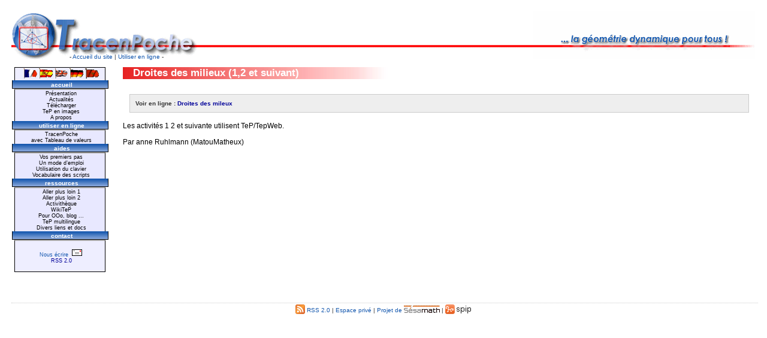

--- FILE ---
content_type: text/html; charset=utf-8
request_url: https://tracenpoche.sesamath.net/spipfcc3.html?article105
body_size: 2509
content:
<!DOCTYPE html PUBLIC '-//W3C//DTD XHTML 1.0 Strict//EN' 'http://www.w3.org/TR/xhtml1/DTD/xhtml1-strict.dtd'>
<html dir="ltr" lang="fr">

<!-- Mirrored from tracenpoche.sesamath.net/spip.php?article105 by HTTrack Website Copier/3.x [XR&CO'2014], Thu, 25 Feb 2021 11:11:38 GMT -->
<!-- Added by HTTrack --><meta http-equiv="content-type" content="text/html;charset=utf-8" /><!-- /Added by HTTrack -->
<head>
<title>TracenPoche
le site
 :: Droites des milieux (1,2 et suivant)
</title>
<meta name="description" content="Les activités 1 2 et suivante utilisent TeP/TepWeb. Par anne Ruhlmann (MatouMatheux)" />


<meta http-equiv="Content-Type" content="text/html; charset=utf-8" />


<meta name="generator" content="SPIP 1.9.2n [18745]" />


<link rel="shortcut icon" href="skeltep3/favicon.ico" />


<link rel="alternate" type="application/rss+xml" title="Syndiquer tout le site" href="rss-full.xml" />


<link rel="stylesheet" href="skeltep3/spip_style.css" type="text/css" media="all" />


<link rel="stylesheet" href="skeltep3/habillage.css" type="text/css" media="projection, screen, tv" />


<link rel="stylesheet" href="skeltep3/impression.css" type="text/css" media="print" />




<!-- insert_head --></head>

<body class="page_article">
<div id="page">


	<div id="entete">




<table width="100%" height="80" border="0" cellpadding="0" cellspacing="0">
  <tr >
    <td width="350"  align="left" background="IMG/gif/bandeau_tep1.gif"></td>
    <td  align="left" background="IMG/gif/bandeau_tep3.gif">&nbsp; </td>
    <td width="370"  align="right" background="IMG/png/bd_t2_fr.png"></td>
  </tr>
</table>
<!--
<a rel="start" href="http://www.tracenpoche.net/">
<span id="nom_site_spip">TracenPoche</span>

</a>

-->

<div class="formulaire_spip formulaire_recherche">
<a name="formulaire_recherche" id="formulaire_recherche"></a>

</div>
	<div class="menu_tep">
	- <a href="fr/index.html">Accueil du site</a> | <a href="flashfr/index.html" target="_blank">Utiliser en ligne</a> -
	</div>
</div>
	<!--

	<div id="hierarchie"><a href="http://www.tracenpoche.net/">Accueil du site</a> &gt; <a href="spip.php?rubrique22">Ressources</a> &gt; <a href="spip.php?rubrique7">Activithèque</a> &gt; Droites des milieux (1,2 et suivant)</div>
	-->

	<div id="conteneur">


		<div id="contenu">

			<div class="cartouche">
				<!-- debut_surligneconditionnel -->


				<h3 class="titre">Droites des milieux (1,2 et suivant)</h3> <!--<a href="spip.php?article105">Droites des milieux (1,2 et suivant)</a></h3>-->

				<!-- finde_surligneconditionnel -->

				<!--
				<p><small>samedi 15 octobre 2005, par  <a href="spip.php?auteur2">keops</a></small></p>
				-->


				</div>

			<!-- debut_surligneconditionnel -->

			<br class="nettoyeur" />
			<p class="lien">Voir en ligne : <a href="http://matoumatheux.ac-rennes.fr/geom/milieu/accueil4.htm" class="spip_out">Droites des mileux</a></p>
			<div class="texte"><p class="spip">Les activités 1 2 et suivante utilisent TeP/TepWeb.</p>

<p class="spip">Par anne Ruhlmann (MatouMatheux)</p></div>
			<!-- finde_surligneconditionnel -->

<!--




-->



		</div><!-- fin contenu -->



		<div id="navigation">





<div class="menu">


    <div class="menu-item-en-haut">
<a href="fr/index.html"><img src="IMG/gif/france.gif" border="0"></a>
<a href="es/index.html"><img src="IMG/gif/spain.gif" border="0"></a>
<a href="en/index.html"><img src="IMG/gif/english.gif" border="0"></a>
<a href="de"><img src="IMG/gif/deutsch.gif" border="0"></a>
<a href="ar"><img src="IMG/gif/maroc.gif" border="0"></a>
    </div>

<!-- Menu de navigation rubriques -->



		<div class="menu-titre" style="padding-bottom: 0px;">
		accueil
		</div>
		<div class="menu-item" style="background-color: #E8E8FF;">
		<a href="spip5f7b.html?article1" class="spip_in">Présentation</a><br>
<a href="spip805a.html?article25" class="spip_in">Actualités</a><br>
<a href="spip8eb4.html?article23" class="spip_in">Télécharger</a><br>
<a href="spipf347.html?article8" class="spip_in">TeP en images</a><br>
<a href="spip89ec.html?article163" class="spip_in">A propos</a>
		</div>

		<div class="menu-titre" style="padding-bottom: 0px;">
		utiliser en ligne
		</div>
		<div class="menu-item" style="background-color: #E8E8FF;">
		<a href="flash" target="_blank">TracenPoche</a><br>
<a href="tableau" target="_blank">avec Tableau de valeurs</a>
		</div>

		<div class="menu-titre" style="padding-bottom: 0px;">
		aides
		</div>
		<div class="menu-item" style="background-color: #E8E8FF;">
		<a href="spip3864.html?article178" class="spip_in">Vos premiers pas</a><br><!&mdash;video&mdash;>
<a href="spip55cf.html?article184" class="spip_in">Un mode d&#8217;emploi</a><br>
<a href="spipa647.html?rubrique19" class="spip_in">Utilisation du clavier</a><br>
<a href="spipa3e4.html?rubrique20" class="spip_in">Vocabulaire des scripts</a>
		</div>

		<div class="menu-titre" style="padding-bottom: 0px;">
		ressources
		</div>
		<div class="menu-item" style="background-color: #E8E8FF;">
		<a href="spip5da2.html?rubrique3" class="spip_in">Aller plus loin 1</a><br>
<a href="spip4799.html?rubrique29" class="spip_in">Aller plus loin 2</a><br>
<a href="spip6e08.html?rubrique7" class="spip_in">Activithèque</a><br>
<a href="http://tracenpoche.free.fr/" target="_blank">WikiTeP</a><br>
<a href="spipc72c.html?rubrique5" class="spip_in">Pour  OOo, blog ...</a><br>
<a href="spip745b.html?article205" class="spip_in">TeP multilingue</a><br>
<a href="spip7615.html?rubrique30" class="spip_in">Divers liens et docs</a>
		</div>




 <div class="menu-titre" style="padding-bottom: 0px;">
 contact
 </div>

    <div class="menu-texte" style="background-color: #eeeeff;">
	<a href="mailto:tracenpoche@free.fr?subject=Site">Nous &eacute;crire<img src="IMG/kmaila.gif" width="24" height="24" border="0"></a>  <br>
	 <a href="rss.xml" title="Fil RSS 2.0" class="spip_out">RSS 2.0</a>
	</div>


<div class="menu-item-en-haut" style="border-top-width: 0px; border-bottom-width: 1px;">
 	&nbsp;
</div>

<div>


			<!--


			-->
		</div><!-- fin navigation -->

	</div><!-- fin conteneur -->

</div><!-- fin page -->

	<br class="nettoyeur" />
<div id="pied">
<small>
<!--
	<a href="http://tracenpoche.sesamath.net/spip.php?page=backend" title="Syndiquer tout le site"><img src="skeltep3/feed.png" alt="Suivre la vie du site" width="16" height="16" class="format_png" />&nbsp;RSS&nbsp;2.0</a>
-->
	<a href="rss.xml" title="Syndiquer tout le site"><img src="skeltep3/feed.png" alt="Suivre la vie du site" width="16" height="16" class="format_png" />&nbsp;RSS&nbsp;2.0</a>
<!--
	| <a href="http://tracenpoche.sesamath.net/spip.php?page=plan">Plan du site</a>
-->
	| <a href="ecrire/index.html">Espace priv&eacute;</a>
	| <a href="http://www.sesamath.net/">Projet de <img src="IMG/png/logo_sesamath.png" alt="Sésamath" title="Projet de Sésamath"/></a>
	| <a href="http://www.spip.net/" title="Site r&eacute;alis&eacute; avec SPIP"><img src="skeltep3/spip.png" alt="SPIP" width="48" height="16" class="format_png" /></a>
<!--	| <a href="skeltep3/article.html" title="voir le squelette de cette page" rel="nofollow">squelette</a>
-->
</small>
</div>

<!-- SPIP-CRON --><div style="background-image: url('spip1e29.gif?action=cron');"></div>
</body>

<!-- Mirrored from tracenpoche.sesamath.net/spip.php?article105 by HTTrack Website Copier/3.x [XR&CO'2014], Thu, 25 Feb 2021 11:11:38 GMT -->
</html>



--- FILE ---
content_type: text/css
request_url: https://tracenpoche.sesamath.net/skeltep3/habillage.css
body_size: 4311
content:
/*  ----------------------------------------------------------- */
/*  Feuilles de styles des squelettes par defaut pour SPIP 1.9  */
/*  ----------------------------------------------------------- */

/* taille typo
 * Base				100%
 * -------------------------------------
 * 20px				1.27em
 * 19px				1.21em
 * 18px				1.15em
 * 17px				1.09em
 * 16px				1.03em
 * 15px				0.96em
 * 14px				0.88em
 * 13px				0.82em
 * 12px				0.77em
 * 11px				0.71em
 * 10px				0.65em
 *  9px				0.59em
 * Attention : en dessous de 0.71em le texte devient illisible en text smallest sur MSIE
 */

/*  ------------------------------------------
/*  Correction des styles HTML par defaut
/*  ------------------------------------------ */
body {
	background: #FFF;
	margin: 1.5em;
	text-align: center;
	font-size: 0.8em;
	color: #333;
}

img, table { margin: 0; padding: 0; border: none; }
h1, h2, h3, h4, h5, h6 { margin: 0; padding: 0; font-size: 1em; font-weight: normal; }

/*  ------------------------------------------
/*  Disposition a l'ecran des blocs principaux
/*  ------------------------------------------ */
#page {
	/*width: 48em;*/
	text-align: left;
	margin-left: auto;
	margin-right: auto;
}

#conteneur { 
/*width: 100%; */
}

#conteneur #contenu {
    float : right;
	width: 85%;
	/*margin-right : 2.5%;*/
}

#conteneur #navigation {
	float: left;
	width: 13%;
	text-align: center;
}

/* Blocs du contenu (c-a-d. la colonne principale) */
#contenu .contre-encart {
	float: left;
	width: 21em;
}

#contenu .encart {
	float: right;
	width: 11em;
	margin: 0;
	margin-bottom: 1em;
}

/* Entete */
#entete {
	width: 100%;
	margin-bottom : 1em;
	border-bottom: 0px solid #333; }
#entete #nom_site_spip, #entete a .spip_logos {
	display: block;
	float: left;
	font-weight: bold;
	font-size: 1.5em; }
#entete a { text-decoration: none; }
#entete .formulaire_recherche { 
         float: right;
         margin-top : -1.3em;
         margin-right : 5em;
         width : 25em;
}
#entete .menu_tep { 
    float: left;
    width : 350px;
    text-align: center;
    font-weight: none; //bold;
    font-size: 0.8em;
    margin-top : -1em;
    margin-bottom : 1em;
    border-bottom: 0px solid #333; }
}

/* Fil d'Ariane */
#hierarchie {
	clear: both;
	margin-bottom: 2em;
	font-size: 0.77em; }

/* Pied de page */
#pied {
	clear: both;
	width: 100%;
	margin-top: 4em;
	border-top: 1px dotted #CCC;
	padding: 2px;
	text-align: center; }
#pied small { font-size: 0.77em; }
#pied img { vertical-align: bottom; }

/* Espaceur de blocs */
.nettoyeur { clear: both; margin: 0; padding: 0; border: none; height: 0; line-height: 1px; font-size: 1px; }

/* Non visible a l'ecran */
.invisible { position: absolute; top: -3000em; height: 1%; }


/*  ------------------------------------------
/*  Typographie generale du site
/*  ------------------------------------------ */

/* Typo pour les menus et la navigation */
body, #navigation, .encart, .formulaire_spip {
	font-family: Verdana, Tahoma, Arial, sans-serif; }

/* Typo pour le contenu */
#contenu {
	font-family: "Trebuchet MS", Helvetica, sans-serif; }

/* Typo pour les citations et extraits introductifs */
q, blockquote, .liste-articles li .texte, h3.spip, .voirskel {
	font-family: Georgia, Times, serif; }


/*  ------------------------------------------
/*  Habillage des menus et de la navigation
/*  ------------------------------------------ */

/*  Habillage general des menus de navigation
---------------------------------------------- */
.rubriques, .breves, .syndic, .forums, .divers {
	min-width: 10em;
	border: 1px solid #CCC;
	margin-bottom: 1em;
	font-size: 0.77em;
}

.menu-titre {
	padding: 0.2em 0.4em;
	border-bottom: 1px dotted #CCC;
	text-align: center;
	font-weight: bold;
}
.menu-liste {
	padding: 0.2em 0.4em;
	border-bottom: 1px dotted #CCC;
	text-align: center;
	font-weight: bold;
}


#navigation p, .encart p { margin: 0; padding: 0.2em 0.7em; text-align: left;  }
#navigation ul, .encart ul { margin: 0; padding: 0.2em 0; text-align: left; list-style: none; }
#navigation li, .encart li { margin: 0; padding: 0 0.7em; }

/*  Des couleurs specifiques selon les types de menus
---------------------------------------------- */
.rubriques { background: #EAFFEA;}
.rubriques .menu-titre { background: #F2FFF2; }

.breves { background: #FFEAEA; }
.breves .menu-titre { background: #FFF2F2; }

.syndic { background: #E8F8F8; }
.syndic .menu-titre { background: #F0FCFC; }

.forums { background: #EAEAFF; }
.forums .menu-titre { background: #F2F2FF; }

.divers { background: #F8F8E8; }
.divers .menu-titre { background: #FCFCF0; }

/*  ------------------------------------------
/*  Habillage du contenu
/*  ------------------------------------------ */

/*  Cartouche et titraille
---------------------------------------------- */
.cartouche { margin-bottom: 0em; }

.cartouche .titre {
	//font-size: 1.27em;
	//font-weight: bold;
	//color: #000; 
	width : 30em;
	font-size: 1.3em;
	font-weight: bold;
    color: #FFF;
	text-indent : 1em;
	background-image : url('../IMG/jpg/fond-titres.jpg');
	background-repeat: repeat-y;
}

.cartouche .titre a:hover {
text-decoration: none; color: #000; 
}

#contenu .surtitre, #contenu .soustitre { font-size: 0.82em; }

.cartouche .spip_logos {
	float: right;
	margin-left: 16px;
	margin-bottom: 16px; }

.cartouche p { margin: 0; padding: 0; clear: left; }
.cartouche small { font-size: 0.71em; }

.cartouche .traductions { font-size: 0.71em; }
.cartouche .traductions * { display: inline; }
.cartouche .traductions li { padding-left: 1em; }


/*  Mise en forme des textes du contenu
---------------------------------------------- */
.chapo {
	margin-bottom: 1.5em;
	font-weight: bold;
	line-height: 1.4em; }

.lien {
	background: #EEE;
	margin: 1em;
	margin-bottom: 1.5em;
	padding: 0.82em;
	border: 1px solid #CCC;
	font-size: 0.82em;
	font-weight: bold; }

.texte { color: #000; font-size: 0.96em; }

.ps, .notes {
	margin-top: 1.4em;
	padding-top: 2px;
	border-top: 2px solid #CCC; }
.ps { font-size: 0.82em; }
.notes { clear: both; font-size: 0.77em; }
.ps h2, .notes h2 { font-size: 1.19em; font-weight: bold; }

/*  Portfolio
---------------------------------------------- */
#documents_portfolio {
	clear: both;
	margin-top: 1.4em;
	padding-top: 2px;
	border-top: 2px solid #CCC; }
#documents_portfolio h2 { margin-bottom: 0.4em; font-size: 0.88em; font-weight: bold; }

#document_actif { margin-top: 1em; }

/*  Listes de documents joints (a un article ou une rubrique)
---------------------------------------------- */
#documents_joints {
	margin-top: 1.4em;
	padding-top: 2px;
	border-top: 2px solid #CCC; }
#documents_joints h2 { margin-bottom: 0.4em; font-size: 0.88em; font-weight: bold; }
#documents_joints ul { margin: 0; padding: 0; list-style: none; }
#documents_joints li { margin-bottom: 0.4em; }
#documents_joints li .spip_doc_titre {}
#documents_joints li .spip_doc_titre small { font-weight: normal; }
#documents_joints li .spip_doc_descriptif {}

/* Listes d'articles et extraits introductifs
----------------------------------------------- */
.liste-articles ul { margin: 0; padding: 0; list-style: none; }
.liste-articles li { margin-bottom: 0em; clear: both; list-style-type: square; margin-left: 2em;
}

.liste-articles li .titre {
	width : 50em;
	font-size: 1.3em;
	font-weight: bold;
	text-indent : 1em;
}
.liste-articles li .titre a:hover {
text-decoration: none; color: #000;
}

.liste-articles li .spip_logos {
	float: right;
	margin-left: 16px;
	margin-bottom: 16px;
	clear: right; }

.liste-articles li p { margin: 0; padding: 0; }

.liste-articles li .enclosures {
	float: right;
	text-align: right;
	max-width: 60%;
	margin: 0; }

.liste-articles li small {
	display: block;
	font-size: 0.71em; }

.liste-articles li .texte {
	margin-top: 5px;
	margin-bottom: 2em;
	border: 1px solid #CCC;
	padding: 0.9em;
	font-size: 0.82em;
	line-height: 1.4em; }

.pagination { font-size: 0.90em; }

/*  ------------------------------------------
/*  Habillage specifique du plan du site
/*  ------------------------------------------ */

.page_plan .cartouche { display: none; }

.page_plan #contenu h2 {
	clear: both;
	background: #EEE;
	border: 1px solid #CCC;
	padding: 0.5em;
	margin-bottom: 1em;
	font-weight: bold;
	text-align: center; }

.page_plan #contenu .contre-encart ul {
	display: block;
	clear: left;
	margin-top: 0;
	margin-bottom: 1em;
	padding-top: 0; }
.page_plan #contenu .contre-encart li {}

/*  ------------------------------------------
/*  Habillage des formulaires
/*  ------------------------------------------ */

.formulaire_spip { text-align: left; font-size: 0.77em; }
.formulaire_spip p { margin: 0.5em 0; padding: 0; }

.formulaire_spip fieldset {}
.formulaire_spip legend {}

.formulaire_spip label {}
.formulaire_spip .forml { width: 99%; font-family: inherit; font-size: inherit; }

/* Boutons */
.spip_bouton { text-align: right; }
.spip_bouton input { float: right; }

/* Reponse du formulaire */
.reponse_formulaire { font-weight: bold; color: #e86519; }
fieldset.reponse_formulaire { border-color: #e86519; font-weight: normal; }

/* Previsualisation du message */
fieldset.previsu { padding: 1em; }

/* Formulaire de login au forum */
.formulaire_login_forum .forml { width: 12em; }
.formulaire_login_forum .spip_logos { float: right; padding-left: 10px; }

/* Choix des mots-clefs */
ul.choix_mots { float: left; width: 47%; margin: 0; padding: 0; list-style: none; } 
ul.choix_mots label { display: inline; }

/* Formulaire de recherche */
.formulaire_recherche { width: 12em; text-align: left; }
.formulaire_recherche label { display: none; }

/*  ------------------------------------------
/*  Habillage des forums
/*  ------------------------------------------ */

.forum-repondre, .forum-decompte {
	clear: both;
	margin-top: 2.5em;
	padding-top: 2px;
	border-top: 2px solid #CCC;
	font-size: 0.88em;
	font-weight: bold; }

/* * Habillage des forums */
ul.forum { display: block; clear: both; margin: 0; padding: 0; }
ul.forum, ul.forum ul { list-style: none; }
.forum-fil { margin-top: 1.5em; }
.forum-fil ul { display: block; margin: 0; padding: 0; margin-left: 1em; }
.forum-chapo .forum-titre, .forum-chapo .forum-titre a { display: block; margin: 0; padding: 0; font-weight: bold; text-decoration: none; color: #333; }
.forum-chapo small {}
.forum-texte { margin: 0; padding: 0.5em 1em 0 1em; color: #333; font-size: 0.82em; }
.forum-texte .forum-lien {}
.forum-texte .forum-repondre-message { margin: 0; padding: 1px 0; text-align: right; }

/* Boite d'un forum : eclaircissement progressif des bords */
ul .forum-message { border: 1px solid #666; margin: 0; padding: 0; margin-bottom: 1em; }
ul ul .forum-message { border: 1px solid #A4A4A4; }
ul ul ul .forum-message { border: 1px solid #B8B8B8; }
ul ul ul ul .forum-message { border: 1px solid #CCC; }
ul ul ul ul ul .forum-message { border: 1px solid #E0E0E0; }
ul ul ul ul ul ul .forum-message { border: 1px dotted #E0E0E0; }

/* Boite de titre d'un forum : mise en couleur selon la profondeur du forum */
ul .forum-chapo { border: none; border-bottom: 1px dotted #B8B8B8; margin: 0; padding: 3px 6px 2px 6px; font-size: 0.88em; background: #C4E0E0; }
ul ul .forum-chapo { background: #D4E8E8; }
ul ul ul .forum-chapo { background: #E4F0F0; }
ul ul ul ul .forum-chapo { background: #F4F8F8; border-bottom: 1px dotted #E0E0E0; }
ul ul ul ul ul .forum-chapo { background: #FFF; }

/*  ------------------------------------------
/*  Habillage des petitions
/*  ------------------------------------------ */

#signatures { clear: both; font-size: 0.77em; }

#signatures h2 {
	padding: 0.5em;
	text-align: center;
	font-size: 1.2em;
	font-weight: bold; }

#signatures table { width: 100%; margin: 1em 0; }
#signatures thead { display: none; } /* On n'affiche pas les titres du tableau */

#signatures td.signature-date {
	background: #E4F0F0;
	padding: 0.5em;
	white-space: nowrap; }

#signatures td.signature-nom {
	background: #ECF4F4;
	padding: 0.2em;
	text-align: center;
	font-weight: bold; }

#signatures td.signature-message {
	background: #F4F8F8;
	padding: 0.4em;
	font-size: 0.96em; }

/*  ------------------------------------------
/*  Couleurs des liens
/*  ------------------------------------------ */
a { text-decoration: none; color: #1357AE; }
a:hover { text-decoration: underline; color: #FF0000; } }


/*-------------------------------
/** Menus TeP
/*-------------------------------
/*
 * Habillage des menus et de la navigation
 */

.menu {
	padding: 0px;
	margin: 2px;

}

.menu-droit { position: absolute;
              background-color : #ffffff;
              top: 105px;
              width: 150px;
              right : 0px;
	      padding: 0px;
	      margin-right: 2px;
	      margin-bottom: 50px;
	      font-family: Tahoma, Arial, Helvetica, sans-serif;


}
.menu ul {
	display: block;
	margin: 0px;
	padding: 0px;
	list-style: none;
}
.menu ol {
	display: block;
	margin: 0px;
	padding: 0px;
	list-style: none;
}

.menu-titre {
        z-index: 3;
        color: #ffffff;
        font-size: 80%;
	font-weight: bold;
	padding-left: 10px;
	padding-right: 4px;
        border-width:1px;
        border-top-width: 0px;
        border-style:solid;
        border-color:black;
        background-image: url('../IMG/design/t_menu_fond.gif');
        background-color: #1357AE;
       	margin-bottom: 1px;
	margin-left: 1px;
	margin-right: 0px;
}


.menu-item	{         color: #000000;
                          text-decoration: none;
                          margin-left: 5px;
                          margin-right: 5px;
                          margin-top: -1px;
                          padding-left: 5px;
                          padding-top: 1px;
                          padding-bottom: 1px;

                          border-style: solid;

                          border-bottom-width: 0px;
                          border-top-width: 2px;
                          border-left-width: 1px;
                          border-right-width: 1px;

                          border-left-color: black;
                          border-right-color: black;
                          border-top-color: #aaaaaa;

                          background-color: #eeeeff;
                          font-size: 72%;
                          }


.menu-item a { color: #000000;
                            }

.menu-item a:hover	{ text-decoration: none; color: #000000; background: #FFF2F2;}

.menu-item-en-haut	{ color: #000000;
                          text-decoration: none;
                          margin-left: 5px;
                          margin-right: 5px;
                          padding-left: 5px;
                          padding-top: 1px;
                          padding-bottom: 1px;

                          border-style: solid;

                          border-bottom-width: 0px;
                          border-top-width: 1px;
                          border-left-width: 1px;
                          border-right-width: 1px;

                          border-left-color: black;
                          border-right-color: black;

                          background-color: #eeeeff;
                          font-size: 72%;
                          }


.menu-texte {     
                          z-index: 4;
                          color: #1357AE;
                          background-color: #ffffff;
                          text-decoration: none;
                          margin-left: 5px;
                          margin-right: 5px;
                          margin-top: -1px;
                          padding-left: 5px;
                          padding-top: 2px;
                          padding-bottom: 1px;

                          border-style: solid;

                          border-bottom-width: 0px;
                          border-top-width: 2px;
                          border-left-width: 1px;
                          border-right-width: 1px;

                          border-left-color: black;
                          border-right-color: black;
                          border-top-color: #aaaaaa;

                          font-size: 72%;

}

.menu-texte ul {
	display: block;
        margin-top: -2px;
        margin-left: -5px;
        margin-right: 0px;
        padding-left: 10px;
        padding-top: 1px;
        padding-bottom: 1px;
	list-style: none;
	border-style: solid;
        border-bottom-width: 0px;
        border-top-width: 2px;
        border-left-width: 0px;
        border-right-width: 0px;
        border-top-color: #aaaaaa;
        border-left-color: black;
        border-right-color: black;
        }

.menu-texte h2 { text-align: center;
                  color: #003399;
                  font-weight: bold;
}


.menu-item-premier	{ color: #000000;
                          text-decoration: none;
                          margin-top: -1px;
                          margin-left: 5px;
                          margin-right: 5px;
                          padding-left: 5px;
                          padding-top: 1px;
                          padding-bottom: 1px;

                          border-style: solid;

                          border-bottom-width: 0px;
                          border-top-width: 2px;
                          border-left-width: 1px;
                          border-right-width: 1px;

                          border-top-color: #aaaaaa;
                          border-left-color: black;
                          border-right-color: black;

                          border-top-width: 2px;

                          background-color: #eeeeff;
                          font-size: 72%;
                          }

.menu-item-premier a { color: #000000;
                            }

.menu-item-premier a:hover	{ color: #0000ff; }